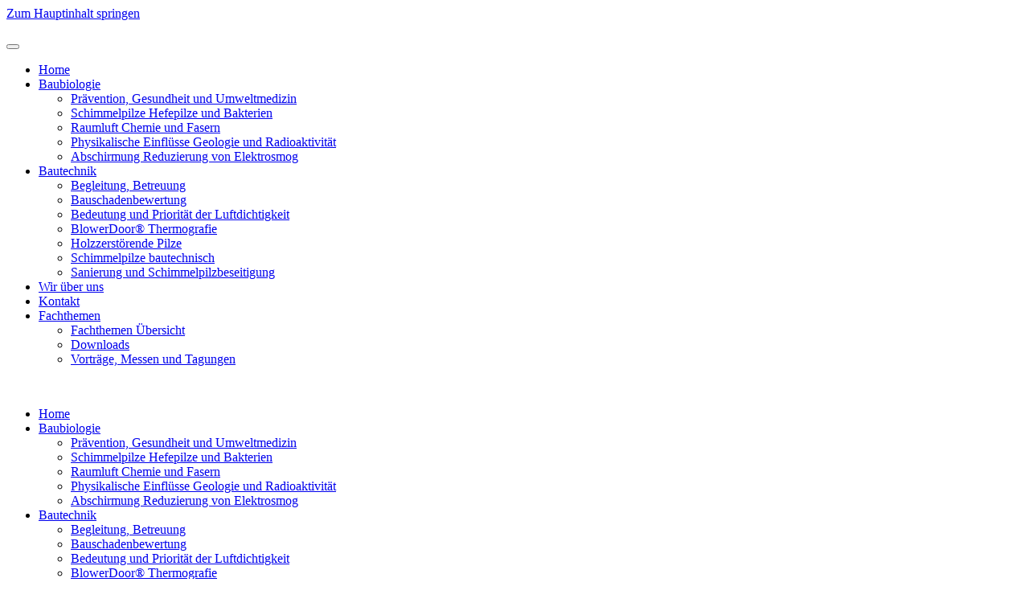

--- FILE ---
content_type: text/html; charset=utf-8
request_url: https://baubiologie-layher.de/infomaterial/90-schimmelpilze
body_size: 9401
content:
<!DOCTYPE html>
<html lang="de-de" dir="ltr">
    <head>
        <meta charset="utf-8">
	<meta name="viewport" content="width=device-width, initial-scale=1">
	<meta name="description" content="Baubiologie Layher - Sachverständigen Büro für Baubiologie, Bautechnik, Blowerdoor, Sanierung, Schimmelpilzbelastung, Umweltanalytik">
	<meta name="generator" content="Joomla! - Open Source Content Management">
	<title>Schimmelpilze – Baubiologie Layher</title>

                <link rel="icon" href="/images/layher-favicon1.png" sizes="any">
                                <link rel="apple-touch-icon" href="/images/layher-touchicon1.png">
                <link href="/media/vendor/joomla-custom-elements/css/joomla-alert.min.css?0.4.1" rel="stylesheet">
	<link href="/plugins/system/gdpr/assets/css/cookieconsent.min.css?8829c0" rel="stylesheet">
	<link href="/plugins/system/gdpr/assets/css/jquery.fancybox.min.css?8829c0" rel="stylesheet">
	<link href="/media/system/css/joomla-fontawesome.min.css?5.0.1" rel="preload" as="style" onload="this.onload=null;this.rel='stylesheet'">
	<link href="/templates/yootheme/css/theme.13.css?1768385289" rel="stylesheet">
	<link href="/templates/yootheme/css/custom.css?5.0.1" rel="stylesheet">
	<style>div.cc-window.cc-floating{max-width:50em}@media(max-width: 639px){div.cc-window.cc-floating:not(.cc-center){max-width: none}}div.cc-window, span.cc-cookie-settings-toggler, span.cc-cookie-domains-toggler{font-size:13px}div.cc-revoke{font-size:13px}div.cc-settings-label,span.cc-cookie-settings-toggle{font-size:11px}div.cc-window.cc-banner{padding:1em 1.8em}div.cc-window.cc-floating{padding:2em 1.8em}input.cc-cookie-checkbox+span:before, input.cc-cookie-checkbox+span:after{border-radius:2px}div.cc-center,div.cc-floating,div.cc-checkbox-container,div.gdpr-fancybox-container div.fancybox-content,ul.cc-cookie-category-list li,fieldset.cc-service-list-title legend{border-radius:0px}div.cc-window a.cc-btn,span.cc-cookie-settings-toggle{border-radius:0px}</style>
	<style>a.cc-btn.cc-dismiss{display:none}</style>
	<style>.cc-revoke {
  color: #fff  !important;
  background-color:#000000 !important;
}
.cc-revoke, .cc-window {
  font-family: Arial,Helvetica,Calibri,sans-serif;
  line-height: 1.1em;
}
.cc-banner.cc-theme-edgeless .cc-btn {
    margin: 2px;
}
.cc-banner.cc-theme-edgeless .cc-message {
  margin-right: 20px;
}
div.cc-center-xtd span.cc-message span.cc-cookie-settings-toggle {
  left: 23px;
}
.cc-cookie-settings-toggle-xtd  {
  font-weight: bold;
}
span.cc-message span.cc-cookie-settings-toggle {
  border-color: #f5f5f5;
}
div.cc-window.cc-floating div.cc-settings-label {
 font-size: 13px;
 margin-bottom: 10px;
}
.fancybox-content {
 font-size: 13px;
 line-height: 21.5px;
}</style>

        <script type="application/json" class="joomla-script-options new">{"joomla.jtext":{"ERROR":"Fehler","MESSAGE":"Nachricht","NOTICE":"Hinweis","WARNING":"Warnung","JCLOSE":"Schließen","JOK":"OK","JOPEN":"Öffnen"},"system.paths":{"root":"","rootFull":"https:\/\/baubiologie-layher.de\/","base":"","baseFull":"https:\/\/baubiologie-layher.de\/"},"csrf.token":"e42676ae6cc697300d315c2540ffa00e"}</script>
	<script src="/media/system/js/core.min.js?a3d8f8"></script>
	<script src="/media/vendor/webcomponentsjs/js/webcomponents-bundle.min.js?2.8.0" nomodule defer></script>
	<script src="/media/system/js/joomla-hidden-mail.min.js?80d9c7" type="module"></script>
	<script src="/media/system/js/messages.min.js?9a4811" type="module"></script>
	<script src="/media/vendor/jquery/js/jquery.min.js?3.7.1"></script>
	<script src="/plugins/system/gdpr/assets/js/jquery.fancybox.min.js?8829c0" defer></script>
	<script src="/plugins/system/gdpr/assets/js/cookieconsent.min.js?8829c0" defer></script>
	<script src="/plugins/system/gdpr/assets/js/init.js?8829c0" defer></script>
	<script src="/templates/yootheme/vendor/assets/uikit/dist/js/uikit.min.js?5.0.1"></script>
	<script src="/templates/yootheme/vendor/assets/uikit/dist/js/uikit-icons-fuse.min.js?5.0.1"></script>
	<script src="/templates/yootheme/assets/site/js/theme.js?5.0.1"></script>
	<script src="/media/com_widgetkit/js/maps.js" defer></script>
	<script type="application/ld+json">{"@context":"https://schema.org","@graph":[{"@type":"Organization","@id":"https://baubiologie-layher.de/#/schema/Organization/base","name":"Baubiologie Layher","url":"https://baubiologie-layher.de/"},{"@type":"WebSite","@id":"https://baubiologie-layher.de/#/schema/WebSite/base","url":"https://baubiologie-layher.de/","name":"Baubiologie Layher","publisher":{"@id":"https://baubiologie-layher.de/#/schema/Organization/base"}},{"@type":"WebPage","@id":"https://baubiologie-layher.de/#/schema/WebPage/base","url":"https://baubiologie-layher.de/infomaterial/90-schimmelpilze","name":"Schimmelpilze – Baubiologie Layher","description":"Baubiologie Layher - Sachverständigen Büro für Baubiologie, Bautechnik, Blowerdoor, Sanierung, Schimmelpilzbelastung, Umweltanalytik","isPartOf":{"@id":"https://baubiologie-layher.de/#/schema/WebSite/base"},"about":{"@id":"https://baubiologie-layher.de/#/schema/Organization/base"},"inLanguage":"de-DE"},{"@type":"Article","@id":"https://baubiologie-layher.de/#/schema/com_content/article/90","name":"Schimmelpilze","headline":"Schimmelpilze","inLanguage":"de-DE","thumbnailUrl":"images/home/homekacheln/Schimmel-Teaser.jpg","image":"images/home/homekacheln/schimmelpilze_Hauptbild.jpg","isPartOf":{"@id":"https://baubiologie-layher.de/#/schema/WebPage/base"}}]}</script>
	<script>var gdprConfigurationOptions = { complianceType: 'opt-in',
																			  cookieConsentLifetime: 365,
																			  cookieConsentSamesitePolicy: '',
																			  cookieConsentSecure: 0,
																			  cookieJoomlaSettings: 0,
																			  cookieConsentDomain: '',
																			  cookieConsentPath: '/',
																			  disableFirstReload: 0,
																	  		  blockJoomlaSessionCookie: 0,
																			  blockExternalCookiesDomains: 1,
																			  externalAdvancedBlockingModeCustomAttribute: '',
																			  allowedCookies: '',
																			  blockCookieDefine: 1,
																			  autoAcceptOnNextPage: 0,
																			  revokable: 1,
																			  lawByCountry: 0,
																			  checkboxLawByCountry: 0,
																			  blockPrivacyPolicy: 0,
																			  cacheGeolocationCountry: 0,
																			  countryAcceptReloadTimeout: 1000,
																			  usaCCPARegions: null,
																			  countryEnableReload: 1,
																			  customHasLawCountries: [""],
																			  dismissOnScroll: 0,
																			  dismissOnTimeout: 8,
																			  containerSelector: 'body',
																			  hideOnMobileDevices: 0,
																			  autoFloatingOnMobile: 1,
																			  autoFloatingOnMobileThreshold: 1024,
																			  autoRedirectOnDecline: 0,
																			  autoRedirectOnDeclineLink: '',
																			  showReloadMsg: 1,
																			  showReloadMsgText: 'Die Seite wird neu geladen...',
																			  showConsentID: 0,
																			  defaultClosedToolbar: 0,
																			  toolbarLayout: 'basic-header',
																			  toolbarTheme: 'block',
																			  toolbarButtonsTheme: 'decline_first',
																			  revocableToolbarTheme: 'advanced',
																			  toolbarPosition: 'bottom-left',
																			  toolbarCenterTheme: 'extended',
																			  revokePosition: 'revoke-bottom',
																			  toolbarPositionmentType: 1,
																			  positionCenterSimpleBackdrop: 0,
																			  positionCenterBlurEffect: 0,
																			  preventPageScrolling: 0,
																			  popupEffect: 'flip',
																			  popupBackground: '#000000',
																			  popupText: '#ffffff',
																			  popupLink: '#ffffff',
																			  buttonBackground: '#f5f5f5',
																			  buttonBorder: '#f5f5f5',
																			  buttonText: '#333333',
																			  highlightOpacity: '90',
																			  highlightBackground: '#f5f5f5',
																			  highlightBorder: '#f5f5f5',
																			  highlightText: '#333333',
																			  highlightDismissBackground: '#f5f5f5',
																		  	  highlightDismissBorder: '#f5f5f5',
																		 	  highlightDismissText: '#333333',
																			  autocenterRevokableButton: 0,
																			  hideRevokableButton: 0,
																			  hideRevokableButtonOnscroll: 0,
																			  customRevokableButton: 0,
																			  customRevokableButtonAction: 0,
																			  headerText: '<p>Wir verwenden Cookies</p>',
																			  messageText: '<span class=\"brlbs-paragraph\">Wir benötigen Ihre Zustimmung, bevor Sie unsere Website weiter besuchen können.</span> <span class=\"brlbs-paragraph\">Wenn Sie unter 16 Jahre alt sind und Ihre Zustimmung zu freiwilligen Diensten geben möchten, müssen Sie Ihre Erziehungsberechtigten um Erlaubnis bitten.</span> <span class=\"brlbs-paragraph\">Wir verwenden Cookies und andere Technologien auf unserer Webseite. Einige von ihnen sind essenziell, während andere uns helfen, diese Webseite und Ihre Erfahrung zu verbessern.</span>  <span class=\"brlbs-paragraph\">Weitere Informationen über die Verwendung Ihrer Daten finden Sie in unserer Datenschutzerklärung.</span> <span class=\"brlbs-paragraph\">Sie können Ihre Auswahl jederzeit unter Cookie-Einstellungen widerrufen oder anpassen.<br /></span>  <hr />  <span class=\"brlbs-paragraph\" style=\"font-size: 12px; line-height: 0.7em;\">Einige Services verarbeiten personenbezogene Daten in den USA. Mit Ihrer Einwilligung zur Nutzung dieser Services stimmen Sie auch der Verarbeitung deiner Daten in den USA gemäß Art. 49 (1) lit. a DSGVO zu. Das EuGH stuft die USA als Land mit unzureichendem Datenschutz nach EU-Standards ein. So besteht etwa das Risiko, dass US-Behörden personenbezogene Daten in Überwachungsprogrammen verarbeiten, ohne bestehende Klagemöglichkeit für Europäer.<br /></span>  <hr />  <span class=\"brlbs-paragraph\" style=\"font-size: 12px; line-height: 0.7em;\">Hier finden Sie eine Übersicht über alle verwendeten Cookies. Sie können Ihre Zustimmung zu ganzen Kategorien geben oder sich weitere Informationen anzeigen lassen und so nur bestimmte Cookies auswählen.</span>',
																			  denyMessageEnabled: 0, 
																			  denyMessage: 'You have declined cookies, to ensure the best experience on this website please consent the cookie usage.',
																			  placeholderBlockedResources: 1, 
																			  placeholderBlockedResourcesAction: 'open',
																	  		  placeholderBlockedResourcesText: 'Bitte akzeptieren Sie die Cookies und laden die Seite neu um alle Inhalte zu sehen',
																			  placeholderIndividualBlockedResourcesText: 'Bitte akzeptieren Sie die Cookies von {domain} und laden die Seite neu um alle Inhalte zu sehen',
																			  placeholderIndividualBlockedResourcesAction: 1,
																			  placeholderOnpageUnlock: 0,
																			  scriptsOnpageUnlock: 0,
																			  autoDetectYoutubePoster: 0,
																			  autoDetectYoutubePosterApikey: 'AIzaSyAV_WIyYrUkFV1H8OKFYG8wIK8wVH9c82U',
																			  dismissText: 'Schließen',
																			  allowText: 'Lassen Sie mich wählen...',
																			  denyText: 'Ich lehne ab',
																			  cookiePolicyLinkText: '',
																			  cookiePolicyLink: 'javascript:void(0)',
																			  cookiePolicyRevocableTabText: '<img width=\"30\" src=\"https://www.rk-mediawork.de/images/cookies-100.png\"> Cookies',
																			  cookiePolicyRevocableTabIcon: 'text',
																			  cookiePolicyRevocableTabIconCustom: '',
																			  privacyPolicyLinkText: 'Datenschutzerklärung',
																			  privacyPolicyLink: 'https://www.baubiologie-layher.de/datenschutz',
																			  googleCMPTemplate: 0,
																			  enableGdprBulkConsent: 0,
																			  displayBulkConsentDomains: 0,
																			  bulkConsentDomains: [""],
																			  enableCustomScriptExecGeneric: 0,
																			  customScriptExecGeneric: '',
																			  categoriesCheckboxTemplate: 'cc-checkboxes-light',
																			  toggleCookieSettings: 0,
																			  toggleCookieSettingsLinkedView: 0,
																			  toggleCookieSettingsButtonsArea: 0,
 																			  toggleCookieSettingsLinkedViewSefLink: '/component/gdpr/',
																	  		  toggleCookieSettingsText: '<span class="cc-cookie-settings-toggle">Individuelle Cookie Einstellungen <span class="cc-cookie-settings-toggler">&#x25EE</span></span>',
																			  toggleCookieSettingsButtonBackground: '#f5f5f5',
																			  toggleCookieSettingsButtonBorder: '#333333',
																			  toggleCookieSettingsButtonText: '#333333',
																			  showLinks: 1,
																			  blankLinks: '_blank',
																			  autoOpenPrivacyPolicy: 0,
																			  openAlwaysDeclined: 0,
																			  cookieSettingsLabel: 'Individuelle Cookie Einstellungen',
															  				  cookieSettingsDesc: 'Choose which kind of cookies you want to disable by clicking on the checkboxes. Click on a category name for more informations about used cookies.',
																			  cookieCategory1Enable: 1,
																			  cookieCategory1Name: 'Technisch notwendige Cookies',
																			  cookieCategory1Locked: 1,
																			  cookieCategory2Enable: 0,
																			  cookieCategory2Name: 'Einstellungen',
																			  cookieCategory2Locked: 0,
																			  cookieCategory3Enable: 1,
																			  cookieCategory3Name: 'hCaptcha',
																			  cookieCategory3Locked: 0,
																			  cookieCategory4Enable: 1,
																			  cookieCategory4Name: 'Youtube',
																			  cookieCategory4Locked: 0,
																			  cookieCategoriesDescriptions: {},
																			  alwaysReloadAfterCategoriesChange: 1,
																			  preserveLockedCategories: 1,
																			  declineButtonBehavior: 'hard',
																			  blockCheckedCategoriesByDefault: 0,
																			  reloadOnfirstDeclineall: 0,
																			  trackExistingCheckboxSelectors: '',
															  		  		  trackExistingCheckboxConsentLogsFormfields: 'name,email,subject,message',
																			  allowallShowbutton: 1,
																			  allowallText: 'Einverstanden',
																			  allowallButtonBackground: '#ffffff',
																			  allowallButtonBorder: '#ffffff',
																			  allowallButtonText: '#000000',
																			  allowallButtonTimingAjax: 'fast',
																			  includeAcceptButton: 0,
																			  includeDenyButton: 0,
																			  trackConsentDate: 0,
																			  execCustomScriptsOnce: 1,
																			  optoutIndividualResources: 0,
																			  blockIndividualResourcesServerside: 0,
																			  disableSwitchersOptoutCategory: 0,
																			  autoAcceptCategories: 0,
																			  allowallIndividualResources: 1,
																			  blockLocalStorage: 1,
																			  blockSessionStorage: 0,
																			  externalAdvancedBlockingModeTags: 'iframe,script,img,source,link',
																			  enableCustomScriptExecCategory1: 0,
																			  customScriptExecCategory1: '',
																			  enableCustomScriptExecCategory2: 0,
																			  customScriptExecCategory2: '',
																			  enableCustomScriptExecCategory3: 0,
																			  customScriptExecCategory3: '',
																			  enableCustomScriptExecCategory4: 0,
																			  customScriptExecCategory4: '',
																			  enableCustomDeclineScriptExecCategory1: 0,
																			  customScriptDeclineExecCategory1: '',
																			  enableCustomDeclineScriptExecCategory2: 0,
																			  customScriptDeclineExecCategory2: '',
																			  enableCustomDeclineScriptExecCategory3: 0,
																			  customScriptDeclineExecCategory3: '',
																			  enableCustomDeclineScriptExecCategory4: 0,
																			  customScriptDeclineExecCategory4: '',
																			  enableCMPPreferences: 0,
																			  enableGTMEventsPreferences: 0,
																			  enableCMPStatistics: 0,
																			  enableGTMEventsStatistics: 0,
																			  enableCMPAds: 0,
																			  enableUETAds: 0,
																			  enableGTMEventsAds: 0,
																			  enableClarityAnalytics: 0,
                                                                              enableClarityAds: 0,
																			  debugMode: 0
																		};var gdpr_ajax_livesite='https://baubiologie-layher.de/';var gdpr_enable_log_cookie_consent=1;</script>
	<script>var gdprUseCookieCategories=1;var gdpr_ajaxendpoint_cookie_category_desc='https://baubiologie-layher.de/index.php?option=com_gdpr&task=user.getCookieCategoryDescription&format=raw';</script>
	<script>var gdprCookieCategoryDisabled2=1;</script>
	<script>var gdprCookieCategoryDisabled3=1;</script>
	<script>var gdprCookieCategoryDisabled4=1;</script>
	<script>var gdprJSessCook='ef7fed08fb2267dc28873f87fb3173b1';var gdprJSessVal='07a80vr1b8s3cm22i6vn6u7hhf';var gdprJAdminSessCook='33327f29344eee81af68b675dcbf3b9c';var gdprPropagateCategoriesSession=0;var gdprAlwaysPropagateCategoriesSession=0;var gdprAlwaysCheckCategoriesSession=0;</script>
	<script>var gdprFancyboxWidth=700;var gdprFancyboxHeight=800;var gdprCloseText='Schließen';</script>
	<script>window.yootheme ||= {}; yootheme.theme = {"i18n":{"close":{"label":"Schlie\u00dfen"},"totop":{"label":"Zur\u00fcck nach oben"},"marker":{"label":"\u00d6ffnen"},"navbarToggleIcon":{"label":"Men\u00fc \u00f6ffnen"},"paginationPrevious":{"label":"Vorherige Seite"},"paginationNext":{"label":"N\u00e4chste Seite"},"searchIcon":{"toggle":"Suche \u00f6ffnen","submit":"Suche ausf\u00fchren"},"slider":{"next":"N\u00e4chste Folie","previous":"Vorherige Folie","slideX":"Folie %s","slideLabel":"%s von %s"},"slideshow":{"next":"N\u00e4chste Folie","previous":"Vorherige Folie","slideX":"Folie %s","slideLabel":"%s von %s"},"lightboxPanel":{"next":"N\u00e4chste Folie","previous":"Vorherige Folie","slideLabel":"%s von %s","close":"Schlie\u00dfen"}}};</script>
	<script>GOOGLE_MAPS_API_KEY = "AIzaSyC3_AkQYvKhyeo4e-IbT1O2HW1sMMQQ5dg";</script>

    </head>
    <body class="">

        <div class="uk-hidden-visually uk-notification uk-notification-top-left uk-width-auto">
            <div class="uk-notification-message">
                <a href="#tm-main" class="uk-link-reset">Zum Hauptinhalt springen</a>
            </div>
        </div>

        
        
        <div class="tm-page">

                        


<header class="tm-header-mobile uk-hidden@m">


    
        <div class="uk-navbar-container">

            <div class="uk-container uk-container-expand">
                <nav class="uk-navbar" uk-navbar="{&quot;align&quot;:&quot;left&quot;,&quot;container&quot;:&quot;.tm-header-mobile&quot;,&quot;boundary&quot;:&quot;.tm-header-mobile .uk-navbar-container&quot;}">

                                        <div class="uk-navbar-left">

                                                    <a href="https://baubiologie-layher.de/" aria-label="Zurück zur Startseite" class="uk-logo uk-navbar-item">
    <img src="/media/yootheme/cache/43/43b9f7d0.png?src=images/LOGO_Baubiologie_Layher_4c1.png&amp;thumbnail=280,49,&amp;hash=3612c197" width="60" height="11" alt srcset="/media/yootheme/cache/43/43b9f7d0.png?src=images/LOGO_Baubiologie_Layher_4c1.png&amp;thumbnail=280,49,&amp;hash=3612c197 280w, /media/yootheme/cache/80/809f064e.png?src=images/LOGO_Baubiologie_Layher_4c1.png&amp;thumbnail=466,82,&amp;hash=ef64cd1f 466w" sizes="(min-width: 280px) 280px"></a>
                        
                        
                        
                    </div>
                    
                    
                                        <div class="uk-navbar-right">

                                                    
                        
                                                    <a uk-toggle href="#tm-dialog-mobile" class="uk-navbar-toggle">

        
        <div uk-navbar-toggle-icon></div>

        
    </a>
                        
                    </div>
                    
                </nav>
            </div>

        </div>

    



        <div id="tm-dialog-mobile" uk-offcanvas="container: true; overlay: true" mode="slide" flip>
        <div class="uk-offcanvas-bar uk-flex uk-flex-column">

                        <button class="uk-offcanvas-close uk-close-large" type="button" uk-close uk-toggle="cls: uk-close-large; mode: media; media: @s"></button>
            
                        <div class="uk-margin-auto-bottom">
                
<div class="uk-panel" id="module-menu-dialog-mobile">

    
    
<ul class="uk-nav uk-nav-default">
    
	<li class="item-102"><a href="/">Home</a></li>
	<li class="item-234 uk-parent"><a href="/baubiologie/praevention-gesundheit-und-umweltmedizin">Baubiologie</a>
	<ul class="uk-nav-sub">

		<li class="item-233"><a href="/baubiologie/praevention-gesundheit-und-umweltmedizin">Prävention, Gesundheit  und Umweltmedizin</a></li>
		<li class="item-239"><a href="/baubiologie/schimmelpilze-hefepilze-und-bakterien">Schimmelpilze Hefepilze und Bakterien</a></li>
		<li class="item-240"><a href="/baubiologie/raumluft-chemie-und-fasern">Raumluft Chemie und Fasern</a></li>
		<li class="item-241"><a href="/baubiologie/physikalische-einfluesse-geologie-und-radioaktivitaet">Physikalische Einflüsse Geologie und Radioaktivität</a></li>
		<li class="item-242"><a href="/baubiologie/abschirmung-reduzierung-von-elektrosmog">Abschirmung Reduzierung von Elektrosmog</a></li></ul></li>
	<li class="item-236 uk-parent"><a href="/bautechnik/begleitung-betreuung" title="rk-bautechnik">Bautechnik</a>
	<ul class="uk-nav-sub">

		<li class="item-235"><a href="/bautechnik/begleitung-betreuung">Begleitung, Betreuung</a></li>
		<li class="item-246"><a href="/bautechnik/bauschadenbewertung" title="rk-bautechnik">Bauschadenbewertung</a></li>
		<li class="item-247"><a href="/bautechnik/bedeutung-und-prioritaet-der-luftdichtigkeit">Bedeutung und Priorität  der Luftdichtigkeit</a></li>
		<li class="item-248"><a href="/bautechnik/blowerdoor-thermografie">BlowerDoor® Thermografie</a></li>
		<li class="item-249"><a href="/bautechnik/holzzerstoerende-pilze">Holzzerstörende Pilze</a></li>
		<li class="item-250"><a href="/bautechnik/schimmelpilze-bautechnisch">Schimmelpilze bautechnisch</a></li>
		<li class="item-251"><a href="/bautechnik/sanierung-und-schimmelpilzbeseitigung">Sanierung und Schimmelpilzbeseitigung</a></li></ul></li>
	<li class="item-155"><a href="/ueber-uns">Wir über uns </a></li>
	<li class="item-106"><a href="/kontakt">Kontakt</a></li>
	<li class="item-315 uk-parent"><a href="/services/fachthemen-uebersicht">Fachthemen</a>
	<ul class="uk-nav-sub">

		<li class="item-459"><a href="/services/fachthemen-uebersicht">Fachthemen Übersicht</a></li>
		<li class="item-314"><a href="/services/downloads">Downloads</a></li>
		<li class="item-316"><a href="/aktuelles">Vorträge, Messen und Tagungen</a></li></ul></li></ul>

</div>

            </div>
            
            
        </div>
    </div>
    
    
    

</header>




<header class="tm-header uk-visible@m">



        <div uk-sticky media="@m" cls-active="uk-navbar-sticky" sel-target=".uk-navbar-container">
    
        <div class="uk-navbar-container">

            <div class="uk-container">
                <nav class="uk-navbar" uk-navbar="{&quot;align&quot;:&quot;left&quot;,&quot;container&quot;:&quot;.tm-header &gt; [uk-sticky]&quot;,&quot;boundary&quot;:&quot;.tm-header .uk-navbar-container&quot;}">

                                        <div class="uk-navbar-left">

                                                    <a href="https://baubiologie-layher.de/" aria-label="Zurück zur Startseite" class="uk-logo uk-navbar-item">
    <img src="/media/yootheme/cache/43/43b9f7d0.png?src=images/LOGO_Baubiologie_Layher_4c1.png&amp;thumbnail=280,49,&amp;hash=3612c197" width="60" height="11" alt srcset="/media/yootheme/cache/43/43b9f7d0.png?src=images/LOGO_Baubiologie_Layher_4c1.png&amp;thumbnail=280,49,&amp;hash=3612c197 280w, /media/yootheme/cache/80/809f064e.png?src=images/LOGO_Baubiologie_Layher_4c1.png&amp;thumbnail=466,82,&amp;hash=ef64cd1f 466w" sizes="(min-width: 280px) 280px"></a>
                        
                        
                        
                    </div>
                    
                    
                                        <div class="uk-navbar-right">

                                                    
<ul class="uk-navbar-nav">
    
	<li class="item-102"><a href="/">Home</a></li>
	<li class="item-234 uk-parent"><a href="/baubiologie/praevention-gesundheit-und-umweltmedizin">Baubiologie</a>
	<div class="uk-drop uk-navbar-dropdown" style="width: 370px;"><div><ul class="uk-nav uk-navbar-dropdown-nav">

		<li class="item-233"><a href="/baubiologie/praevention-gesundheit-und-umweltmedizin">Prävention, Gesundheit  und Umweltmedizin</a></li>
		<li class="item-239"><a href="/baubiologie/schimmelpilze-hefepilze-und-bakterien">Schimmelpilze Hefepilze und Bakterien</a></li>
		<li class="item-240"><a href="/baubiologie/raumluft-chemie-und-fasern">Raumluft Chemie und Fasern</a></li>
		<li class="item-241"><a href="/baubiologie/physikalische-einfluesse-geologie-und-radioaktivitaet">Physikalische Einflüsse Geologie und Radioaktivität</a></li>
		<li class="item-242"><a href="/baubiologie/abschirmung-reduzierung-von-elektrosmog">Abschirmung Reduzierung von Elektrosmog</a></li></ul></div></div></li>
	<li class="item-236 uk-parent"><a href="/bautechnik/begleitung-betreuung" title="rk-bautechnik">Bautechnik</a>
	<div class="uk-drop uk-navbar-dropdown" style="width: 370px;"><div><ul class="uk-nav uk-navbar-dropdown-nav">

		<li class="item-235"><a href="/bautechnik/begleitung-betreuung">Begleitung, Betreuung</a></li>
		<li class="item-246"><a href="/bautechnik/bauschadenbewertung" title="rk-bautechnik">Bauschadenbewertung</a></li>
		<li class="item-247"><a href="/bautechnik/bedeutung-und-prioritaet-der-luftdichtigkeit">Bedeutung und Priorität  der Luftdichtigkeit</a></li>
		<li class="item-248"><a href="/bautechnik/blowerdoor-thermografie">BlowerDoor® Thermografie</a></li>
		<li class="item-249"><a href="/bautechnik/holzzerstoerende-pilze">Holzzerstörende Pilze</a></li>
		<li class="item-250"><a href="/bautechnik/schimmelpilze-bautechnisch">Schimmelpilze bautechnisch</a></li>
		<li class="item-251"><a href="/bautechnik/sanierung-und-schimmelpilzbeseitigung">Sanierung und Schimmelpilzbeseitigung</a></li></ul></div></div></li>
	<li class="item-155"><a href="/ueber-uns">Wir über uns </a></li>
	<li class="item-106"><a href="/kontakt">Kontakt</a></li>
	<li class="item-315 uk-parent"><a href="/services/fachthemen-uebersicht">Fachthemen</a>
	<div class="uk-drop uk-navbar-dropdown" style="width: 280px;"><div><ul class="uk-nav uk-navbar-dropdown-nav">

		<li class="item-459"><a href="/services/fachthemen-uebersicht">Fachthemen Übersicht</a></li>
		<li class="item-314"><a href="/services/downloads">Downloads</a></li>
		<li class="item-316"><a href="/aktuelles">Vorträge, Messen und Tagungen</a></li></ul></div></div></li></ul>

                        
                                                    
                        
                    </div>
                    
                </nav>
            </div>

        </div>

        </div>
    







</header>

            
            

            <main id="tm-main">

                
                <div id="system-message-container" aria-live="polite"></div>

                <!-- Builder #template-Le9ouqAj -->
<div class="uk-section-default uk-section">
    
        
        
        
            
                                <div class="uk-container">                
                    
<div class="uk-grid-margin uk-grid tm-grid-expand uk-child-width-1-1">
    
        
<div class="uk-width-1-1">
    
        
            
            
            
                
                    
<h1>
    
        
                    Schimmelpilze        
        
    
</h1>
<div class="uk-margin">
        <img class="el-image" src="/images/home/homekacheln/schimmelpilze_Hauptbild.jpg" alt loading="lazy" width="1772" height="591" srcset="/media/yootheme/cache/93/9379290d.jpg?src=images/home/homekacheln/schimmelpilze_Hauptbild.jpg&amp;thumbnail=768,256,&amp;hash=53a0942d 768w, /media/yootheme/cache/60/60200e08.jpg?src=images/home/homekacheln/schimmelpilze_Hauptbild.jpg&amp;thumbnail=1024,342,&amp;hash=8e2314fb 1024w, /media/yootheme/cache/23/23052833.jpg?src=images/home/homekacheln/schimmelpilze_Hauptbild.jpg&amp;thumbnail=1366,456,&amp;hash=52a436b0 1366w, /media/yootheme/cache/05/05cd828a.jpg?src=images/home/homekacheln/schimmelpilze_Hauptbild.jpg&amp;thumbnail=1600,534,&amp;hash=1e0346a3 1600w, /images/home/homekacheln/schimmelpilze_Hauptbild.jpg 1772w" sizes="(min-width: 1772px) 1772px">    
    
</div><div class="uk-panel uk-margin"><h3 style="text-align: right;"><strong><a href="https://www.baubiologie-layher.de/">Zurück zur Startseite</a>&nbsp;</strong></h3>
<h3>Bauphysikalisches Problem und Gesundheitsrisiko durch Schimmelpilze?</h3>
<p><strong>Als zertifizierte Sachverständige sind wir für Sie zum Thema Schimmelpilzbewertung und -Beseitigung mit folgenden Leistungen tätig:</strong></p>
<p><strong>Wir haben die Lösung!</strong></p>
<ul>
<li>Begehung und Begutachtung</li>
<li>Analyse von Feuchte- und Schimmelschäden sowie Schäden durch holzzerstörende Pilze</li>
<li>Einstufung der Gesundheitsgefährdung</li>
</ul>
<p><strong>Unser Leistungsspektrum auf einen Blick:</strong></p>
<ul>
<li>Feuchtigkeitsmessungen</li>
<li>Beprobung und Analysen mikrobieller Situationen in Raumluft und Material</li>
<li>Suche und Ortung verborgener Schäden, insbesondere bei gesundheitlichen Problemen</li>
<li>Kooperation mit Umwelt- und Komplementärmedizinern</li>
<li>Schadensanalysen</li>
<li>Gefährdungsbeurteilung gemäß DGUV-Regel 201-028 (vormals BGI 858)</li>
<li>Blowerdoor-Test n50-Wert und mit Nebel</li>
<li>Fachgerechte Schimmelpilzbeseitigung</li>
<li>Raumluftfiltration</li>
<li>Bautrocknung</li>
<li>Mietgeräte: Sicherheitssauger mit H-Zulassung, Gebläse für Unterdruckhaltung und Systeme für Raumluftreinigung.</li>
<li>Begleitung von Sanierungsmaßnahmen und Kontrollmessungen.<br />&nbsp;</li>
</ul>
<p><strong>Wir nehmen Sie und </strong><strong>Ihre gesundheitlichen </strong><strong>Beschwerden ernst!</strong></p>
<p><strong>Das Problem:</strong></p>
<p>Gesundheitliche Probleme, ursächlich des häuslichen Umfeldes, vor allem im verborgenen Bereich, sind häufig mit Sporen und Stoffwechselprodukten von Mikroorganismen zusammenhängend, doch die wenigsten Menschen wissen dies.</p>
<p><strong>Die Lösung:</strong></p>
<ul>
<li>Qualifizierte Analyse von Ursache, Zusammenhang und Wirkung</li>
<li>Kooperation mit Umweltmedizin und spezieller immunologischer Laboranalytik</li>
<li>Patientengerechte Lösungen</li>
</ul>
<p>&nbsp;</p>
<p>&nbsp;</p>
<p>Unsere mittlerweile rund 18-jährige bundesweite Zusammenarbeit mit Spezialisten der Umwelt- und Komplementärmedizin sowie Naturheilkundigen ermöglichen mithilfe von Spezialanalytik Lösungen für betroffene Patienten.</p>
<p>Unabhängig, ob Sie als Eigentümer, Bauherr oder Mieter zu uns kommen, wir haben Lösungen und begleiten Sie bei der Umsetzung dabei. Auch als betroffener Patient oder wenn Ihr Mediziner zu uns kommt, wir haben aus unserem langjährigen Erfahrungsschatz Möglichkeiten zur Entlastung des Immunsystems – mit Perspektiven für neue Lebensqualität.</p>
<p>&nbsp;</p>
<p><strong>Haben Sie ein bautechnisches Problem oder gesundheitliche Fragen hinsichtlich Ihres Wohnumfeldes? Dann rufen Sie uns an:<br /></strong></p>
<p><strong>Kontakt: Baubiologie Layher</strong><br />Sachverständige Paul Layher und Nico Layher<br />Birkenäckerweg 2, 71522 Backnang-Strümpfelbach<br />Tel.: 07191/950012<br />Fax: 07191/950014<br /><joomla-hidden-mail  is-link="1" is-email="1" first="aW5mbw==" last="YmF1YmlvbG9naWUtbGF5aGVyLmRl" text="aW5mb0BiYXViaW9sb2dpZS1sYXloZXIuZGU=" base="" >Diese E-Mail-Adresse ist vor Spambots geschützt! Zur Anzeige muss JavaScript eingeschaltet sein.</joomla-hidden-mail><br /><a href="http://www.baubiologie-layher.de">www.baubiologie-layher.de</a></p>
<p>&nbsp;</p>
<h3><strong><a href="https://www.baubiologie-layher.de/">Zurück zur Startseite</a>&nbsp;&nbsp;&nbsp;&nbsp;&nbsp;&nbsp;&nbsp;&nbsp;&nbsp;&nbsp;&nbsp;&nbsp;&nbsp;&nbsp;&nbsp;&nbsp;&nbsp;&nbsp;&nbsp;</strong></h3>
<p>&nbsp;</p>
<h3><strong>Infoflyer als PDF downloaden:</strong></h3>
<h3><strong> <a href="/images/downloads/2019_Layher_Flyer_Schimmel.pdf" target="_blank">– Infoflyer Baubiologie Layher "Schimmelpilze"</a></strong></h3>
<h3><strong><a href="/images/downloads/Info_Schimmelpilze_2019.pdf" target="_blank">– Infoflyer Baubiologie Layher "Schimmelpilze Krankheitsverursacher"</a></strong></h3>
<h3><strong><a href="/images/downloads/Sonderdruck%20SchiPi%20im%20Verborgenen%20aus%20UMG.pdf" target="_blank">– Fachbeitrag "Schimmelpilze im Verborgenen" </a>aus umwelt·medizin·gesellschaft</strong></h3>
<h3><strong><a href="/images/downloads/umg_3-2010_SchiPi_DrBartram.pdf" target="_blank">– Fachbeitrag "Schimmelpilzexpositionen" </a>von Dr. Bartram / umwelt·medizin·gesellschaft</strong></h3>
<p>&nbsp;</p>
<hr />
<p><br /><strong>Nachweis</strong><br /><span style="font-size: 8pt;">Foto: Urheberrecht Baubiologie Layher<br /></span></p></div>
                
            
        
    
</div>
    
</div>
                                </div>                
            
        
    
</div>

                
            </main>

            

                        <footer>
                <!-- Builder #footer -->
<div class="uk-section-muted uk-section uk-section-small">
    
        
        
        
            
                                <div class="uk-container">                
                    
<div class="uk-grid-margin uk-grid tm-grid-expand uk-child-width-1-1">
    
        
<div class="uk-width-1-1">
    
        
            
            
            
                
                    
<div class="uk-margin uk-text-center">
        <img class="el-image" src="/media/yootheme/cache/44/440b75ce.png?src=images/LOGO_Baubiologie_Layher_4c1.png&amp;thumbnail=326,57,&amp;hash=88952fee" alt loading="lazy" width="70" height="12" srcset="/media/yootheme/cache/44/440b75ce.png?src=images/LOGO_Baubiologie_Layher_4c1.png&amp;thumbnail=326,57,&amp;hash=88952fee 326w, /media/yootheme/cache/80/809f064e.png?src=images/LOGO_Baubiologie_Layher_4c1.png&amp;thumbnail=466,82,&amp;hash=ef64cd1f 466w" sizes="(min-width: 326px) 326px">    
    
</div>
                
            
        
    
</div>
    
</div>
<div class="uk-grid-margin uk-grid tm-grid-expand uk-child-width-1-1">
    
        
<div class="uk-width-1-1">
    
        
            
            
            
                
                    
<div class="uk-text-center">
    
        <ul class="uk-margin-remove-bottom uk-subnav uk-flex-center" uk-margin>                <li class="el-item">
<a class="el-link" href="/impressum">
        Impressum
</a></li>
                <li class="el-item">
<a class="el-link" href="/datenschutz">
        Datenschutz
</a></li>
                <li class="el-item">
<a class="el-link" href="/kontakt">
        Kontakt
</a></li>
                </ul>
    
</div>
<div class="uk-margin uk-text-center"><a href="#" uk-totop uk-scroll></a></div>
                
            
        
    
</div>
    
</div>
                                </div>                
            
        
    
</div>            </footer>
            
        </div>

        
        

    </body>
</html>
